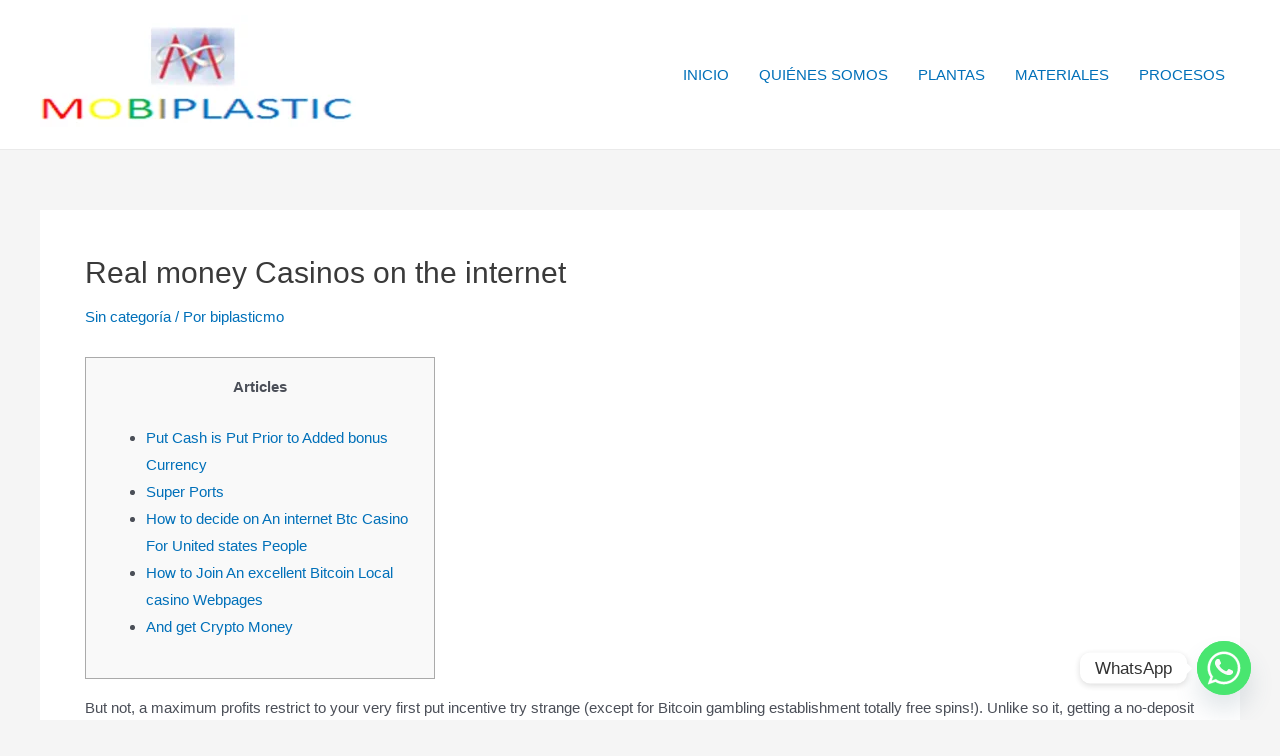

--- FILE ---
content_type: text/html; charset=utf-8
request_url: https://www.google.com/recaptcha/api2/aframe
body_size: 268
content:
<!DOCTYPE HTML><html><head><meta http-equiv="content-type" content="text/html; charset=UTF-8"></head><body><script nonce="c-YT51xHAZ9O8D0CjOiKXA">/** Anti-fraud and anti-abuse applications only. See google.com/recaptcha */ try{var clients={'sodar':'https://pagead2.googlesyndication.com/pagead/sodar?'};window.addEventListener("message",function(a){try{if(a.source===window.parent){var b=JSON.parse(a.data);var c=clients[b['id']];if(c){var d=document.createElement('img');d.src=c+b['params']+'&rc='+(localStorage.getItem("rc::a")?sessionStorage.getItem("rc::b"):"");window.document.body.appendChild(d);sessionStorage.setItem("rc::e",parseInt(sessionStorage.getItem("rc::e")||0)+1);localStorage.setItem("rc::h",'1769308335325');}}}catch(b){}});window.parent.postMessage("_grecaptcha_ready", "*");}catch(b){}</script></body></html>